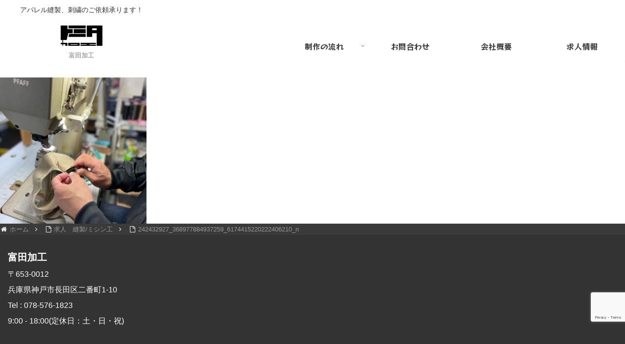

--- FILE ---
content_type: text/html; charset=utf-8
request_url: https://www.google.com/recaptcha/api2/anchor?ar=1&k=6Lcv_LIaAAAAANPDTwV7AqRV2L_rf7IUkGZFQgEG&co=aHR0cHM6Ly90b21pdGEta2Frby5jb206NDQz&hl=en&v=9TiwnJFHeuIw_s0wSd3fiKfN&size=invisible&anchor-ms=20000&execute-ms=30000&cb=2lvqn8l36jus
body_size: 48156
content:
<!DOCTYPE HTML><html dir="ltr" lang="en"><head><meta http-equiv="Content-Type" content="text/html; charset=UTF-8">
<meta http-equiv="X-UA-Compatible" content="IE=edge">
<title>reCAPTCHA</title>
<style type="text/css">
/* cyrillic-ext */
@font-face {
  font-family: 'Roboto';
  font-style: normal;
  font-weight: 400;
  font-stretch: 100%;
  src: url(//fonts.gstatic.com/s/roboto/v48/KFO7CnqEu92Fr1ME7kSn66aGLdTylUAMa3GUBHMdazTgWw.woff2) format('woff2');
  unicode-range: U+0460-052F, U+1C80-1C8A, U+20B4, U+2DE0-2DFF, U+A640-A69F, U+FE2E-FE2F;
}
/* cyrillic */
@font-face {
  font-family: 'Roboto';
  font-style: normal;
  font-weight: 400;
  font-stretch: 100%;
  src: url(//fonts.gstatic.com/s/roboto/v48/KFO7CnqEu92Fr1ME7kSn66aGLdTylUAMa3iUBHMdazTgWw.woff2) format('woff2');
  unicode-range: U+0301, U+0400-045F, U+0490-0491, U+04B0-04B1, U+2116;
}
/* greek-ext */
@font-face {
  font-family: 'Roboto';
  font-style: normal;
  font-weight: 400;
  font-stretch: 100%;
  src: url(//fonts.gstatic.com/s/roboto/v48/KFO7CnqEu92Fr1ME7kSn66aGLdTylUAMa3CUBHMdazTgWw.woff2) format('woff2');
  unicode-range: U+1F00-1FFF;
}
/* greek */
@font-face {
  font-family: 'Roboto';
  font-style: normal;
  font-weight: 400;
  font-stretch: 100%;
  src: url(//fonts.gstatic.com/s/roboto/v48/KFO7CnqEu92Fr1ME7kSn66aGLdTylUAMa3-UBHMdazTgWw.woff2) format('woff2');
  unicode-range: U+0370-0377, U+037A-037F, U+0384-038A, U+038C, U+038E-03A1, U+03A3-03FF;
}
/* math */
@font-face {
  font-family: 'Roboto';
  font-style: normal;
  font-weight: 400;
  font-stretch: 100%;
  src: url(//fonts.gstatic.com/s/roboto/v48/KFO7CnqEu92Fr1ME7kSn66aGLdTylUAMawCUBHMdazTgWw.woff2) format('woff2');
  unicode-range: U+0302-0303, U+0305, U+0307-0308, U+0310, U+0312, U+0315, U+031A, U+0326-0327, U+032C, U+032F-0330, U+0332-0333, U+0338, U+033A, U+0346, U+034D, U+0391-03A1, U+03A3-03A9, U+03B1-03C9, U+03D1, U+03D5-03D6, U+03F0-03F1, U+03F4-03F5, U+2016-2017, U+2034-2038, U+203C, U+2040, U+2043, U+2047, U+2050, U+2057, U+205F, U+2070-2071, U+2074-208E, U+2090-209C, U+20D0-20DC, U+20E1, U+20E5-20EF, U+2100-2112, U+2114-2115, U+2117-2121, U+2123-214F, U+2190, U+2192, U+2194-21AE, U+21B0-21E5, U+21F1-21F2, U+21F4-2211, U+2213-2214, U+2216-22FF, U+2308-230B, U+2310, U+2319, U+231C-2321, U+2336-237A, U+237C, U+2395, U+239B-23B7, U+23D0, U+23DC-23E1, U+2474-2475, U+25AF, U+25B3, U+25B7, U+25BD, U+25C1, U+25CA, U+25CC, U+25FB, U+266D-266F, U+27C0-27FF, U+2900-2AFF, U+2B0E-2B11, U+2B30-2B4C, U+2BFE, U+3030, U+FF5B, U+FF5D, U+1D400-1D7FF, U+1EE00-1EEFF;
}
/* symbols */
@font-face {
  font-family: 'Roboto';
  font-style: normal;
  font-weight: 400;
  font-stretch: 100%;
  src: url(//fonts.gstatic.com/s/roboto/v48/KFO7CnqEu92Fr1ME7kSn66aGLdTylUAMaxKUBHMdazTgWw.woff2) format('woff2');
  unicode-range: U+0001-000C, U+000E-001F, U+007F-009F, U+20DD-20E0, U+20E2-20E4, U+2150-218F, U+2190, U+2192, U+2194-2199, U+21AF, U+21E6-21F0, U+21F3, U+2218-2219, U+2299, U+22C4-22C6, U+2300-243F, U+2440-244A, U+2460-24FF, U+25A0-27BF, U+2800-28FF, U+2921-2922, U+2981, U+29BF, U+29EB, U+2B00-2BFF, U+4DC0-4DFF, U+FFF9-FFFB, U+10140-1018E, U+10190-1019C, U+101A0, U+101D0-101FD, U+102E0-102FB, U+10E60-10E7E, U+1D2C0-1D2D3, U+1D2E0-1D37F, U+1F000-1F0FF, U+1F100-1F1AD, U+1F1E6-1F1FF, U+1F30D-1F30F, U+1F315, U+1F31C, U+1F31E, U+1F320-1F32C, U+1F336, U+1F378, U+1F37D, U+1F382, U+1F393-1F39F, U+1F3A7-1F3A8, U+1F3AC-1F3AF, U+1F3C2, U+1F3C4-1F3C6, U+1F3CA-1F3CE, U+1F3D4-1F3E0, U+1F3ED, U+1F3F1-1F3F3, U+1F3F5-1F3F7, U+1F408, U+1F415, U+1F41F, U+1F426, U+1F43F, U+1F441-1F442, U+1F444, U+1F446-1F449, U+1F44C-1F44E, U+1F453, U+1F46A, U+1F47D, U+1F4A3, U+1F4B0, U+1F4B3, U+1F4B9, U+1F4BB, U+1F4BF, U+1F4C8-1F4CB, U+1F4D6, U+1F4DA, U+1F4DF, U+1F4E3-1F4E6, U+1F4EA-1F4ED, U+1F4F7, U+1F4F9-1F4FB, U+1F4FD-1F4FE, U+1F503, U+1F507-1F50B, U+1F50D, U+1F512-1F513, U+1F53E-1F54A, U+1F54F-1F5FA, U+1F610, U+1F650-1F67F, U+1F687, U+1F68D, U+1F691, U+1F694, U+1F698, U+1F6AD, U+1F6B2, U+1F6B9-1F6BA, U+1F6BC, U+1F6C6-1F6CF, U+1F6D3-1F6D7, U+1F6E0-1F6EA, U+1F6F0-1F6F3, U+1F6F7-1F6FC, U+1F700-1F7FF, U+1F800-1F80B, U+1F810-1F847, U+1F850-1F859, U+1F860-1F887, U+1F890-1F8AD, U+1F8B0-1F8BB, U+1F8C0-1F8C1, U+1F900-1F90B, U+1F93B, U+1F946, U+1F984, U+1F996, U+1F9E9, U+1FA00-1FA6F, U+1FA70-1FA7C, U+1FA80-1FA89, U+1FA8F-1FAC6, U+1FACE-1FADC, U+1FADF-1FAE9, U+1FAF0-1FAF8, U+1FB00-1FBFF;
}
/* vietnamese */
@font-face {
  font-family: 'Roboto';
  font-style: normal;
  font-weight: 400;
  font-stretch: 100%;
  src: url(//fonts.gstatic.com/s/roboto/v48/KFO7CnqEu92Fr1ME7kSn66aGLdTylUAMa3OUBHMdazTgWw.woff2) format('woff2');
  unicode-range: U+0102-0103, U+0110-0111, U+0128-0129, U+0168-0169, U+01A0-01A1, U+01AF-01B0, U+0300-0301, U+0303-0304, U+0308-0309, U+0323, U+0329, U+1EA0-1EF9, U+20AB;
}
/* latin-ext */
@font-face {
  font-family: 'Roboto';
  font-style: normal;
  font-weight: 400;
  font-stretch: 100%;
  src: url(//fonts.gstatic.com/s/roboto/v48/KFO7CnqEu92Fr1ME7kSn66aGLdTylUAMa3KUBHMdazTgWw.woff2) format('woff2');
  unicode-range: U+0100-02BA, U+02BD-02C5, U+02C7-02CC, U+02CE-02D7, U+02DD-02FF, U+0304, U+0308, U+0329, U+1D00-1DBF, U+1E00-1E9F, U+1EF2-1EFF, U+2020, U+20A0-20AB, U+20AD-20C0, U+2113, U+2C60-2C7F, U+A720-A7FF;
}
/* latin */
@font-face {
  font-family: 'Roboto';
  font-style: normal;
  font-weight: 400;
  font-stretch: 100%;
  src: url(//fonts.gstatic.com/s/roboto/v48/KFO7CnqEu92Fr1ME7kSn66aGLdTylUAMa3yUBHMdazQ.woff2) format('woff2');
  unicode-range: U+0000-00FF, U+0131, U+0152-0153, U+02BB-02BC, U+02C6, U+02DA, U+02DC, U+0304, U+0308, U+0329, U+2000-206F, U+20AC, U+2122, U+2191, U+2193, U+2212, U+2215, U+FEFF, U+FFFD;
}
/* cyrillic-ext */
@font-face {
  font-family: 'Roboto';
  font-style: normal;
  font-weight: 500;
  font-stretch: 100%;
  src: url(//fonts.gstatic.com/s/roboto/v48/KFO7CnqEu92Fr1ME7kSn66aGLdTylUAMa3GUBHMdazTgWw.woff2) format('woff2');
  unicode-range: U+0460-052F, U+1C80-1C8A, U+20B4, U+2DE0-2DFF, U+A640-A69F, U+FE2E-FE2F;
}
/* cyrillic */
@font-face {
  font-family: 'Roboto';
  font-style: normal;
  font-weight: 500;
  font-stretch: 100%;
  src: url(//fonts.gstatic.com/s/roboto/v48/KFO7CnqEu92Fr1ME7kSn66aGLdTylUAMa3iUBHMdazTgWw.woff2) format('woff2');
  unicode-range: U+0301, U+0400-045F, U+0490-0491, U+04B0-04B1, U+2116;
}
/* greek-ext */
@font-face {
  font-family: 'Roboto';
  font-style: normal;
  font-weight: 500;
  font-stretch: 100%;
  src: url(//fonts.gstatic.com/s/roboto/v48/KFO7CnqEu92Fr1ME7kSn66aGLdTylUAMa3CUBHMdazTgWw.woff2) format('woff2');
  unicode-range: U+1F00-1FFF;
}
/* greek */
@font-face {
  font-family: 'Roboto';
  font-style: normal;
  font-weight: 500;
  font-stretch: 100%;
  src: url(//fonts.gstatic.com/s/roboto/v48/KFO7CnqEu92Fr1ME7kSn66aGLdTylUAMa3-UBHMdazTgWw.woff2) format('woff2');
  unicode-range: U+0370-0377, U+037A-037F, U+0384-038A, U+038C, U+038E-03A1, U+03A3-03FF;
}
/* math */
@font-face {
  font-family: 'Roboto';
  font-style: normal;
  font-weight: 500;
  font-stretch: 100%;
  src: url(//fonts.gstatic.com/s/roboto/v48/KFO7CnqEu92Fr1ME7kSn66aGLdTylUAMawCUBHMdazTgWw.woff2) format('woff2');
  unicode-range: U+0302-0303, U+0305, U+0307-0308, U+0310, U+0312, U+0315, U+031A, U+0326-0327, U+032C, U+032F-0330, U+0332-0333, U+0338, U+033A, U+0346, U+034D, U+0391-03A1, U+03A3-03A9, U+03B1-03C9, U+03D1, U+03D5-03D6, U+03F0-03F1, U+03F4-03F5, U+2016-2017, U+2034-2038, U+203C, U+2040, U+2043, U+2047, U+2050, U+2057, U+205F, U+2070-2071, U+2074-208E, U+2090-209C, U+20D0-20DC, U+20E1, U+20E5-20EF, U+2100-2112, U+2114-2115, U+2117-2121, U+2123-214F, U+2190, U+2192, U+2194-21AE, U+21B0-21E5, U+21F1-21F2, U+21F4-2211, U+2213-2214, U+2216-22FF, U+2308-230B, U+2310, U+2319, U+231C-2321, U+2336-237A, U+237C, U+2395, U+239B-23B7, U+23D0, U+23DC-23E1, U+2474-2475, U+25AF, U+25B3, U+25B7, U+25BD, U+25C1, U+25CA, U+25CC, U+25FB, U+266D-266F, U+27C0-27FF, U+2900-2AFF, U+2B0E-2B11, U+2B30-2B4C, U+2BFE, U+3030, U+FF5B, U+FF5D, U+1D400-1D7FF, U+1EE00-1EEFF;
}
/* symbols */
@font-face {
  font-family: 'Roboto';
  font-style: normal;
  font-weight: 500;
  font-stretch: 100%;
  src: url(//fonts.gstatic.com/s/roboto/v48/KFO7CnqEu92Fr1ME7kSn66aGLdTylUAMaxKUBHMdazTgWw.woff2) format('woff2');
  unicode-range: U+0001-000C, U+000E-001F, U+007F-009F, U+20DD-20E0, U+20E2-20E4, U+2150-218F, U+2190, U+2192, U+2194-2199, U+21AF, U+21E6-21F0, U+21F3, U+2218-2219, U+2299, U+22C4-22C6, U+2300-243F, U+2440-244A, U+2460-24FF, U+25A0-27BF, U+2800-28FF, U+2921-2922, U+2981, U+29BF, U+29EB, U+2B00-2BFF, U+4DC0-4DFF, U+FFF9-FFFB, U+10140-1018E, U+10190-1019C, U+101A0, U+101D0-101FD, U+102E0-102FB, U+10E60-10E7E, U+1D2C0-1D2D3, U+1D2E0-1D37F, U+1F000-1F0FF, U+1F100-1F1AD, U+1F1E6-1F1FF, U+1F30D-1F30F, U+1F315, U+1F31C, U+1F31E, U+1F320-1F32C, U+1F336, U+1F378, U+1F37D, U+1F382, U+1F393-1F39F, U+1F3A7-1F3A8, U+1F3AC-1F3AF, U+1F3C2, U+1F3C4-1F3C6, U+1F3CA-1F3CE, U+1F3D4-1F3E0, U+1F3ED, U+1F3F1-1F3F3, U+1F3F5-1F3F7, U+1F408, U+1F415, U+1F41F, U+1F426, U+1F43F, U+1F441-1F442, U+1F444, U+1F446-1F449, U+1F44C-1F44E, U+1F453, U+1F46A, U+1F47D, U+1F4A3, U+1F4B0, U+1F4B3, U+1F4B9, U+1F4BB, U+1F4BF, U+1F4C8-1F4CB, U+1F4D6, U+1F4DA, U+1F4DF, U+1F4E3-1F4E6, U+1F4EA-1F4ED, U+1F4F7, U+1F4F9-1F4FB, U+1F4FD-1F4FE, U+1F503, U+1F507-1F50B, U+1F50D, U+1F512-1F513, U+1F53E-1F54A, U+1F54F-1F5FA, U+1F610, U+1F650-1F67F, U+1F687, U+1F68D, U+1F691, U+1F694, U+1F698, U+1F6AD, U+1F6B2, U+1F6B9-1F6BA, U+1F6BC, U+1F6C6-1F6CF, U+1F6D3-1F6D7, U+1F6E0-1F6EA, U+1F6F0-1F6F3, U+1F6F7-1F6FC, U+1F700-1F7FF, U+1F800-1F80B, U+1F810-1F847, U+1F850-1F859, U+1F860-1F887, U+1F890-1F8AD, U+1F8B0-1F8BB, U+1F8C0-1F8C1, U+1F900-1F90B, U+1F93B, U+1F946, U+1F984, U+1F996, U+1F9E9, U+1FA00-1FA6F, U+1FA70-1FA7C, U+1FA80-1FA89, U+1FA8F-1FAC6, U+1FACE-1FADC, U+1FADF-1FAE9, U+1FAF0-1FAF8, U+1FB00-1FBFF;
}
/* vietnamese */
@font-face {
  font-family: 'Roboto';
  font-style: normal;
  font-weight: 500;
  font-stretch: 100%;
  src: url(//fonts.gstatic.com/s/roboto/v48/KFO7CnqEu92Fr1ME7kSn66aGLdTylUAMa3OUBHMdazTgWw.woff2) format('woff2');
  unicode-range: U+0102-0103, U+0110-0111, U+0128-0129, U+0168-0169, U+01A0-01A1, U+01AF-01B0, U+0300-0301, U+0303-0304, U+0308-0309, U+0323, U+0329, U+1EA0-1EF9, U+20AB;
}
/* latin-ext */
@font-face {
  font-family: 'Roboto';
  font-style: normal;
  font-weight: 500;
  font-stretch: 100%;
  src: url(//fonts.gstatic.com/s/roboto/v48/KFO7CnqEu92Fr1ME7kSn66aGLdTylUAMa3KUBHMdazTgWw.woff2) format('woff2');
  unicode-range: U+0100-02BA, U+02BD-02C5, U+02C7-02CC, U+02CE-02D7, U+02DD-02FF, U+0304, U+0308, U+0329, U+1D00-1DBF, U+1E00-1E9F, U+1EF2-1EFF, U+2020, U+20A0-20AB, U+20AD-20C0, U+2113, U+2C60-2C7F, U+A720-A7FF;
}
/* latin */
@font-face {
  font-family: 'Roboto';
  font-style: normal;
  font-weight: 500;
  font-stretch: 100%;
  src: url(//fonts.gstatic.com/s/roboto/v48/KFO7CnqEu92Fr1ME7kSn66aGLdTylUAMa3yUBHMdazQ.woff2) format('woff2');
  unicode-range: U+0000-00FF, U+0131, U+0152-0153, U+02BB-02BC, U+02C6, U+02DA, U+02DC, U+0304, U+0308, U+0329, U+2000-206F, U+20AC, U+2122, U+2191, U+2193, U+2212, U+2215, U+FEFF, U+FFFD;
}
/* cyrillic-ext */
@font-face {
  font-family: 'Roboto';
  font-style: normal;
  font-weight: 900;
  font-stretch: 100%;
  src: url(//fonts.gstatic.com/s/roboto/v48/KFO7CnqEu92Fr1ME7kSn66aGLdTylUAMa3GUBHMdazTgWw.woff2) format('woff2');
  unicode-range: U+0460-052F, U+1C80-1C8A, U+20B4, U+2DE0-2DFF, U+A640-A69F, U+FE2E-FE2F;
}
/* cyrillic */
@font-face {
  font-family: 'Roboto';
  font-style: normal;
  font-weight: 900;
  font-stretch: 100%;
  src: url(//fonts.gstatic.com/s/roboto/v48/KFO7CnqEu92Fr1ME7kSn66aGLdTylUAMa3iUBHMdazTgWw.woff2) format('woff2');
  unicode-range: U+0301, U+0400-045F, U+0490-0491, U+04B0-04B1, U+2116;
}
/* greek-ext */
@font-face {
  font-family: 'Roboto';
  font-style: normal;
  font-weight: 900;
  font-stretch: 100%;
  src: url(//fonts.gstatic.com/s/roboto/v48/KFO7CnqEu92Fr1ME7kSn66aGLdTylUAMa3CUBHMdazTgWw.woff2) format('woff2');
  unicode-range: U+1F00-1FFF;
}
/* greek */
@font-face {
  font-family: 'Roboto';
  font-style: normal;
  font-weight: 900;
  font-stretch: 100%;
  src: url(//fonts.gstatic.com/s/roboto/v48/KFO7CnqEu92Fr1ME7kSn66aGLdTylUAMa3-UBHMdazTgWw.woff2) format('woff2');
  unicode-range: U+0370-0377, U+037A-037F, U+0384-038A, U+038C, U+038E-03A1, U+03A3-03FF;
}
/* math */
@font-face {
  font-family: 'Roboto';
  font-style: normal;
  font-weight: 900;
  font-stretch: 100%;
  src: url(//fonts.gstatic.com/s/roboto/v48/KFO7CnqEu92Fr1ME7kSn66aGLdTylUAMawCUBHMdazTgWw.woff2) format('woff2');
  unicode-range: U+0302-0303, U+0305, U+0307-0308, U+0310, U+0312, U+0315, U+031A, U+0326-0327, U+032C, U+032F-0330, U+0332-0333, U+0338, U+033A, U+0346, U+034D, U+0391-03A1, U+03A3-03A9, U+03B1-03C9, U+03D1, U+03D5-03D6, U+03F0-03F1, U+03F4-03F5, U+2016-2017, U+2034-2038, U+203C, U+2040, U+2043, U+2047, U+2050, U+2057, U+205F, U+2070-2071, U+2074-208E, U+2090-209C, U+20D0-20DC, U+20E1, U+20E5-20EF, U+2100-2112, U+2114-2115, U+2117-2121, U+2123-214F, U+2190, U+2192, U+2194-21AE, U+21B0-21E5, U+21F1-21F2, U+21F4-2211, U+2213-2214, U+2216-22FF, U+2308-230B, U+2310, U+2319, U+231C-2321, U+2336-237A, U+237C, U+2395, U+239B-23B7, U+23D0, U+23DC-23E1, U+2474-2475, U+25AF, U+25B3, U+25B7, U+25BD, U+25C1, U+25CA, U+25CC, U+25FB, U+266D-266F, U+27C0-27FF, U+2900-2AFF, U+2B0E-2B11, U+2B30-2B4C, U+2BFE, U+3030, U+FF5B, U+FF5D, U+1D400-1D7FF, U+1EE00-1EEFF;
}
/* symbols */
@font-face {
  font-family: 'Roboto';
  font-style: normal;
  font-weight: 900;
  font-stretch: 100%;
  src: url(//fonts.gstatic.com/s/roboto/v48/KFO7CnqEu92Fr1ME7kSn66aGLdTylUAMaxKUBHMdazTgWw.woff2) format('woff2');
  unicode-range: U+0001-000C, U+000E-001F, U+007F-009F, U+20DD-20E0, U+20E2-20E4, U+2150-218F, U+2190, U+2192, U+2194-2199, U+21AF, U+21E6-21F0, U+21F3, U+2218-2219, U+2299, U+22C4-22C6, U+2300-243F, U+2440-244A, U+2460-24FF, U+25A0-27BF, U+2800-28FF, U+2921-2922, U+2981, U+29BF, U+29EB, U+2B00-2BFF, U+4DC0-4DFF, U+FFF9-FFFB, U+10140-1018E, U+10190-1019C, U+101A0, U+101D0-101FD, U+102E0-102FB, U+10E60-10E7E, U+1D2C0-1D2D3, U+1D2E0-1D37F, U+1F000-1F0FF, U+1F100-1F1AD, U+1F1E6-1F1FF, U+1F30D-1F30F, U+1F315, U+1F31C, U+1F31E, U+1F320-1F32C, U+1F336, U+1F378, U+1F37D, U+1F382, U+1F393-1F39F, U+1F3A7-1F3A8, U+1F3AC-1F3AF, U+1F3C2, U+1F3C4-1F3C6, U+1F3CA-1F3CE, U+1F3D4-1F3E0, U+1F3ED, U+1F3F1-1F3F3, U+1F3F5-1F3F7, U+1F408, U+1F415, U+1F41F, U+1F426, U+1F43F, U+1F441-1F442, U+1F444, U+1F446-1F449, U+1F44C-1F44E, U+1F453, U+1F46A, U+1F47D, U+1F4A3, U+1F4B0, U+1F4B3, U+1F4B9, U+1F4BB, U+1F4BF, U+1F4C8-1F4CB, U+1F4D6, U+1F4DA, U+1F4DF, U+1F4E3-1F4E6, U+1F4EA-1F4ED, U+1F4F7, U+1F4F9-1F4FB, U+1F4FD-1F4FE, U+1F503, U+1F507-1F50B, U+1F50D, U+1F512-1F513, U+1F53E-1F54A, U+1F54F-1F5FA, U+1F610, U+1F650-1F67F, U+1F687, U+1F68D, U+1F691, U+1F694, U+1F698, U+1F6AD, U+1F6B2, U+1F6B9-1F6BA, U+1F6BC, U+1F6C6-1F6CF, U+1F6D3-1F6D7, U+1F6E0-1F6EA, U+1F6F0-1F6F3, U+1F6F7-1F6FC, U+1F700-1F7FF, U+1F800-1F80B, U+1F810-1F847, U+1F850-1F859, U+1F860-1F887, U+1F890-1F8AD, U+1F8B0-1F8BB, U+1F8C0-1F8C1, U+1F900-1F90B, U+1F93B, U+1F946, U+1F984, U+1F996, U+1F9E9, U+1FA00-1FA6F, U+1FA70-1FA7C, U+1FA80-1FA89, U+1FA8F-1FAC6, U+1FACE-1FADC, U+1FADF-1FAE9, U+1FAF0-1FAF8, U+1FB00-1FBFF;
}
/* vietnamese */
@font-face {
  font-family: 'Roboto';
  font-style: normal;
  font-weight: 900;
  font-stretch: 100%;
  src: url(//fonts.gstatic.com/s/roboto/v48/KFO7CnqEu92Fr1ME7kSn66aGLdTylUAMa3OUBHMdazTgWw.woff2) format('woff2');
  unicode-range: U+0102-0103, U+0110-0111, U+0128-0129, U+0168-0169, U+01A0-01A1, U+01AF-01B0, U+0300-0301, U+0303-0304, U+0308-0309, U+0323, U+0329, U+1EA0-1EF9, U+20AB;
}
/* latin-ext */
@font-face {
  font-family: 'Roboto';
  font-style: normal;
  font-weight: 900;
  font-stretch: 100%;
  src: url(//fonts.gstatic.com/s/roboto/v48/KFO7CnqEu92Fr1ME7kSn66aGLdTylUAMa3KUBHMdazTgWw.woff2) format('woff2');
  unicode-range: U+0100-02BA, U+02BD-02C5, U+02C7-02CC, U+02CE-02D7, U+02DD-02FF, U+0304, U+0308, U+0329, U+1D00-1DBF, U+1E00-1E9F, U+1EF2-1EFF, U+2020, U+20A0-20AB, U+20AD-20C0, U+2113, U+2C60-2C7F, U+A720-A7FF;
}
/* latin */
@font-face {
  font-family: 'Roboto';
  font-style: normal;
  font-weight: 900;
  font-stretch: 100%;
  src: url(//fonts.gstatic.com/s/roboto/v48/KFO7CnqEu92Fr1ME7kSn66aGLdTylUAMa3yUBHMdazQ.woff2) format('woff2');
  unicode-range: U+0000-00FF, U+0131, U+0152-0153, U+02BB-02BC, U+02C6, U+02DA, U+02DC, U+0304, U+0308, U+0329, U+2000-206F, U+20AC, U+2122, U+2191, U+2193, U+2212, U+2215, U+FEFF, U+FFFD;
}

</style>
<link rel="stylesheet" type="text/css" href="https://www.gstatic.com/recaptcha/releases/9TiwnJFHeuIw_s0wSd3fiKfN/styles__ltr.css">
<script nonce="FaN-nqqZgLsjNx7jfhQh-w" type="text/javascript">window['__recaptcha_api'] = 'https://www.google.com/recaptcha/api2/';</script>
<script type="text/javascript" src="https://www.gstatic.com/recaptcha/releases/9TiwnJFHeuIw_s0wSd3fiKfN/recaptcha__en.js" nonce="FaN-nqqZgLsjNx7jfhQh-w">
      
    </script></head>
<body><div id="rc-anchor-alert" class="rc-anchor-alert"></div>
<input type="hidden" id="recaptcha-token" value="[base64]">
<script type="text/javascript" nonce="FaN-nqqZgLsjNx7jfhQh-w">
      recaptcha.anchor.Main.init("[\x22ainput\x22,[\x22bgdata\x22,\x22\x22,\[base64]/[base64]/[base64]/[base64]/cjw8ejpyPj4+eil9Y2F0Y2gobCl7dGhyb3cgbDt9fSxIPWZ1bmN0aW9uKHcsdCx6KXtpZih3PT0xOTR8fHc9PTIwOCl0LnZbd10/dC52W3ddLmNvbmNhdCh6KTp0LnZbd109b2Yoeix0KTtlbHNle2lmKHQuYkImJnchPTMxNylyZXR1cm47dz09NjZ8fHc9PTEyMnx8dz09NDcwfHx3PT00NHx8dz09NDE2fHx3PT0zOTd8fHc9PTQyMXx8dz09Njh8fHc9PTcwfHx3PT0xODQ/[base64]/[base64]/[base64]/bmV3IGRbVl0oSlswXSk6cD09Mj9uZXcgZFtWXShKWzBdLEpbMV0pOnA9PTM/bmV3IGRbVl0oSlswXSxKWzFdLEpbMl0pOnA9PTQ/[base64]/[base64]/[base64]/[base64]\x22,\[base64]\\u003d\\u003d\x22,\x22QcORL8OCLcKvDyLDqcOdXFtpJyBDwoJYBBF/HMKOwoJiUhZOw6QWw7vCqwjDuFFYwqVObzrCj8KjwrE/I8O1woohwpbDhk3Csw1UPVfCgMKkC8OyK1DDqFPDoy02w7/CpEp2J8K7wrN8XBbDmMOowovDtMOkw7DCpMORRcOAHMK0a8O5ZMODwrREYMKhZSwIwpPDnmrDuMKkRcOLw7gaUsOlT8Osw6JEw702wr/CncKbaiDDuzbCqQ4WwqTCm2/CrsOxYMO8wqsfS8KmGSZXw4AMdMOhCiAWeUdbwr3Ci8Kaw7nDk0YGR8KSwotNIUTDjiQNVMO/SsKVwp95wpFcw6FywrzDqcKbAcOdT8Kxwq3DpVnDmEIqwqPCqMKXEcOcRsO1RcO7QcO2AMKASsOVCTFSVMONOAtnPkM/[base64]/DlMKbw4zCq8KXaQszw5tMw4tHdlkxw7PDjhXClsK3PF/Cii3Cg2XCosKDE28NC3gjwo3CgcO7DcKBwoHCnsK7FcK1c8OnbwLCv8O8BEXCs8OpOxlhw5YJUCA6wrVFwoAkGMOvwpk0w6LCisOawroRDkPCoGxzGU/DgkXDqsK3w6bDg8OCH8OawqrDpW9Nw4JDTcKow5d+Qm/[base64]/bMK1IkbCgArDsEolesKfTXHCmxJkPsKNOsKNw4vCgQTDqEUtwqEEwqhRw7Nkw5DDpsO1w6/DoMK/fBfDoCA2U1xRFxIhwpBfwokVwodGw5tCLh7CtiXCtcK0wossw4liw4fCrG4Aw4bClzPDm8Kaw7/ClErDqTTCgsOdFQBtM8OHw7dTwqjCtcOzwqstwrZaw5sxSMOPwp/Dq8KANEDCkMOnwpEPw5rDmQEWw6rDn8KCIkQzZgPCsDNHYMOFW23DlsKQwqzCuD/Cm8OYw7XCvcKowpI2bsKUZ8KiAcOZwqrDgUJ2wpR+wo/Ct2kHOMKaZ8K3RijCsGUJJsKVwqzDvMOrHhw8PU3ClEXCvnbCuk4kO8OBVsOlV1fCqGTDqQTDiCbDvcOCTsOxwpPClcO8wq1bEBnDk8O3JsONwqPChcKsNsKFQwBGZkHDmsObPcO3KHIqw55Tw7/DlwQyw7vCksKawr8ww6gFeFxqJSxEwrhfwqHCtSQ7ZsKLw5jCiAAsEiLDriJtPsKMPMO1LxDDhcO0wrU+DsOSAwFTw4sNwo/Do8OoIBHDumPDv8KgIGArw5DCqMKCw67CksK/wrTCh0kKwofCsy3CtcOlMVBiaTkhwp3CkcOPw6bCocOYw64zQVogYXM+wqvCo1XDhH/CjsOFw7jDm8KGZHDDskXCvMONw57Di8K4wq8KOwfCpCxEBDTCucOeGWbChEnCncO6wpTClUcRXBpNw6bDiVXClgx5alhdw7vDswg7YQhTIMK1RMO1Ki7DvMKqH8Otw4U2ZkRnwrvCocKfZcKCMhI/LMKew4fCuy7CkWwlwqbDmcOewq3CvcOmw5vCrcK7woEkw6nCo8KtFcKUwr/DrCJWwpAJa2zCrMK4w7vDvsKFAsOsVXXDisOkeiPDlG/DiMK6w6IVIcKQw5/DrEvCkcKOThhSC8KiW8OBwpvDg8KNwoM6wp/[base64]/[base64]/w4nCp8KodWPDl8KiWMKdwqxbwp8hw6fCkTM1wpIvwqLDiARJw4XDlcOxwollSgzDp1Y3w6TCtBvDnULCusO5DsK/W8KDwqnCk8KvwqXCvsKGKsK8wofDl8Kaw41Rw5ZyRCYidUc6fMOKchrDicKKVMKdw6NfJAxwwqBwBMOXCMK/X8OGw6MUwpZ3NcOMwr9JLcKow6UIw6k6f8O4UMOMEsOOOEJKwpXCgFbDhcK8wpjDq8KMccKrZFU+KXsNQ2t6wpYZM1/DgcOawoQlGTc8wrIyKk7Cg8O8w6LCkE/DssOMV8OaB8OKwqgybcOuVA8vRHgPbRzDqSHDk8KoUcKHw6XCncK3eTfCjMKYTzHDiMKaBTEAMcOsU8OCwqLDoHPDj8Kzw6XDscO/wpTDrGF8Dw4swqFrZXbDvcK4w41xw6M8w48GwpvDrcKnJA0Iw4xTw4rCh0jDhMOtMMOKKsOUwpHDg8KIS3A8wpEzSnI/IMKpw4TCpSbDmsKMwosOaMK2LzMSw4rDpHTCuD/[base64]/C8KPwpxrwr4Ew5/[base64]/[base64]/DtcO6wrVqw5hVWMOmS8KTw7zDu8KqfQPCjMOQw5bCpMONMwXCnVTDpQlUwr88wqXCq8O9aGnDjxPCtMKvCyXCgcO1wqhFMsO9w7gZw4UiEAkJbcK8E2PCssOxw6pvw63ChcKlwo9UIDrCgFjClzUtw55mwo5DFip/woJIUy/CghQcw4/Cn8KYdCgLw5Mgw6d1wqrDlBbDmyPCh8OKwqjCh8K5Kg4aaMKywrnDtg3DmjE+BcOhAsOJw7EoHcOpwrfCgsK/wp/DjsOySz0Eah3ClELCvMOPw7zCqggVw6XCkcOBDynCm8KfWcOOF8O4wonDtH7CmglgcHbCjmU0wq/CnzBPV8KzC8KEdWLDghrChDgMSsO/Q8OHwpPDhnUOw7fCssK4w6FqJx7DpW9KHxrDvEg8w4jDkCbCgyDCnAZIw5cywr7Do0NYJhQBKMKDYXZpeMKrwrsdwopmw4EawqQcYjrDpR14CcOpXsKtw4PCnMOmw4PCr0kSScOew5gvWsO7TEUndkkhw4MwwpZ/wpfDtsKrI8OEw7fCgsO5BDdNPHPCvcO9w48uw79jwpXDohXCvsKWwqNCwrPCnjfCqcOPST4QGSTDpcOSUi1Nw7zDhw3CucOsw6Q3A3oEw7M/M8K4GcO0w4tRw58fNMKpw4rCuMOXGMKtw6JQMgzDjl1GN8KbZx/CmmIHwrHCiEQnw7ZYBcKUZEbCgh3DqcOFPXDChg0+w6VVCsKaM8KSLVImCA/[base64]/wr1JP1F7cm/DtVnCpcKHWwDDlMKxw4IrPsONwrHDvsOHw53CnMOhwp3CoETConXDqMOLWVnCjsOlXBrDkcOQwqzCiEfDh8KSPBrCp8K3b8KxwqLCtSPDmyhZw40DDXrCvsOOTsO9dcOxAsO3TMK8w5w3RUDCt1vDjMKGAMK0w5fDlQ7DjjUgw6PCo8OvwpbCsMO/CivCgMOhw54SG0XCnMKwPUlsYVnDo8K5FjsRcsKXCMKQQ8OTw7vDssO9aMOqIsOxwpsjTlfCusO6wprChMOSw40Sw4XCrihSKMOXIizCmcOvUw0EwrplwoB8WcKQw5Qgw4NywozCvUzDjsKcfsKswpROwpNOw7/ChAIVw77Cqn/CosOBw6JdYj01worDk3tQwo9dTsOKw7/Cvnxjw7nDu8OfFsKwF2HCsy7CiCB+wo1xwoobEMOaUDxkwqHClMKMwpTDrcO8wpzDpcOqA8KXTsK2wpbCtcKjwoHDkcObCsOxwp4Jwq9VZcOLw5rCg8O0woPDn8KNw5zCvyNuwpPCkCJTVS7DrgLDvxghw7zDlsOsa8Odw6bDg8K/w7pKfWbCkEDCpsK2w7zCiws7woYDUMOXw7HCkcKAw6HCrsOUOsONLMOgw7zDh8OGw5XDgS7CtkQGw73CsiPCqFhpw7fCsApewr7DiWFOwp7Dr07Dh3bDqcK0L8OuCsKRQMKbw401wpLDqGzCksOwwqNXw6cHMFc9wrZETXx9w71kwqlJw6lvw5/CnMOnd8OXwonDgsKdCcOnIUdzPsKKdE7Dt2nDjQ/Cg8KJMcKxEsOlw4gbw4HCgnXCi8OSwpXDnMOBZGhIwpMnwrnDvMKawq8pA0Y0QcKSYD/Cg8OJfFzDosKCG8KVf2rDsBYmacKTw5HCuiDDusOtR1Q5woUfwpAFwrZ3JnM6woNLw6/DrEFZLsOPS8KJwqd5alsfIUjCnD8nwpjDtEnDkcKWY2HCtMO8FcOOw6rDmMOvO8OaT8OlNX/Dh8OVEyxfw6Q4XcKQN8OQwoXDmjMoDVLDrTN8w45vwpdXOTs9KsODf8K+wpVbw4A+w7kHLsKrw6ZywoNaQ8KXAMKswpo2w6LCh8OSPwB2Q2zCmsOvwp/ClcONw6bDk8OCwr55ISnDl8OKfcKQw7TDsH8WIcKzw7oTAW3CqcKhwrLDnnTCosK1GSfCji7Ch200VcOOXF/Dq8Kew59UwpTDkntnUUQbRsO3wpEgCsK3w70FC3/[base64]/CpUA0wqs+wpM7wpXDnMO1wr0Pw5fCg8K5w6rDgj7DjWzCtTASwrJ8OzTCm8Odw4nCosOCw6PChMO5a8KecMODwpTCiUfCjsKJwpJNwqTDmVRTw5zCpMKnHSELwo/CpDPCqR7Cl8OnwrjChGAJw71bwrbCncOMAMKab8KIdFVtHg8nWMKxwpQ8w5QLZ2MyQsOoCnESASPDpRFRfMOEDRoAKMKpF3XCs23Com5mwpVpw5jDlMO4w5pHwqfDjS4UJj9CwrzCuMO8w47Cp1/DsQ3DucOCwoZDw6zDhDpnwqbDvQ/DksKbw5LDj2Qswpwnw595w6DDpgHDt2vCj1zDqsKPdgrDp8K9w5zDtlgow44pIMKrwpoLIcKKeMOiw6PCgsOqLC/DrcKUw5BPw7A/[base64]/CoXg6woFCwozDi1LDhMKVwq5nGcKVw5/[base64]/Cpg/DsMOKwrHCu8KfIcK8EgQXw57Cvj98wp8Vw6tqJm9aUDnDicKvwoQQTHJzw4PCpSnDth/DiQoSLkVZKzRVw5BPw4jCq8OiwpjCkMK2OcOgw5gcwr4awr4awo/ClsOGwpLDj8KgM8KUfS47Sk5XX8OGw4xSw4YxwoMIwpXCoRoYQnJVMMKFL8OvflXCgMKJXGsnwr/[base64]/dSLDtBLDh0V7HGRPQcO5bMOgw6x4PmXCvyVnCMKmaQFUwr5Ew6bDn8KOF8KTwqvCh8Kqw7ttw4ZEDcKcLz3DuMODU8OJwoTDgRTCjcOewr05WMO2FTbCr8OSIWN1LsOtw6bCpAHDgMOZOk8jwoHDvVnCtsOYwoLDtsOfYi7Dq8KFwrnCvl/CvkQew47DqcK2w6AWw5cMwq7CjsK8wqHDrXXDscK/wqHDi1JVwrg6w78Gw6HDlsKAWsK5w7suOsOOc8KlT1XCrMKKwrUlw5XCoBHCpxw0dgLCsChWwpfDijQoSgTCkTbCosO7R8KJwooxWAbDv8KPGWtjw4DCrMOxw5bCkMOgY8KqwrFmNH3Cm8O4QlwMw7zComrCq8Omwq/DuEDDtzLCuMKVcRBOasKywrEwGHvCvsKXwqADR1vCksKUNcK+ACprNcKIcz4aF8KvZcKgF14DS8Kyw77DrsKDPsO6bEorw4jDmX4lworCkDLDgsKfw5o9Pl3CpsKeG8KPCMKUMsKULRJjw6s6w7DCs37DpsOBIXjCscK3wr/DlsK2CMKjDEklTsKYw7jDoBkdRVIvwqrDpcOoEcOZNFdVNMO8wqDDtsKSw59kw7DDqsKXbQPCgl90X3Y7ZsOgw49zwo7Dgn/DtsKEK8OscMO1ZFpgwpptKCMseF9VwqUHw5fDvMKZJ8KowqbDjU/CiMO7NsOyw51cw5Mhw703VUZBOw3DricxXsKuwrAPYDbDq8KwXkkCwq5kacOXDMOzeiw4w444IsOFw5DCg8KdcAjCisOPFywYw44veDxQRcKTwqPCtkxfPcOSw7DCkcKIwoXDu0/CqcOKw57DosO/VsOAwrrDtsOPGsKAwpXDn8Knw61CRsOuwqouw4TCj24YwrEFwpsRwoAjTjLCliFzw58LdsOLSsOLIMKQw457O8K6csKTw7LCk8O/TcK9w5HClCFqQyPCgCrDjhDCsMOGwpREwpV1wod6PcKnwoxLw5BPD2LCl8OhwrDCocOuw4TDpcO7w7HCmmzCncKKwpZLw6gRwq3DjWLCsCTCrQsOacOLw5lpw7bDkkjDrXPChiIIKWTDsh/Dq1wrw6IbfW7Cu8Oww73DkMOPwrpxIMOrM8OnD8KFAMKNwps2woMRD8O5wpkcw57DtSE3DsKHAcO/AcKjUQbCgMKvagbCtcOxw53CtB7Cn1sWccOWwprCow4UXwJRwoLDqMKPw59iwpYFwrfDj2Muw7vDg8KrwrEuH1/DsMKCG0N9P3bDhsKlw6sRwrBvB8KxCFXDmXNlVMKDw7zCjFBBOx4Rw6zCtk5Iw5QEw5vCh3DDvANAFMKBUWvCo8KrwrA6OgHDu33CiRVSwrvCrMK/[base64]/Do8Olw6/DmyLDiwkBUkTDiwknHHvCoMKjw7E+w4/CiMK3wojCn1Uxw7I1a0bDpTt+wqrCoQTClll5w6vCtUPDtgrCl8K1w5MFAcKDOsKVw47CpsKVc34fw6XDscOwDTQYbsO6ShDDrCQrw5PDvVB+ZcONwrxwDTLCh1Rmw4/DsMOpwqsHwpZkwrTDpsOywo55Cg/ClA1mw4BEwobDt8OdfsKswrvDgcKcGE9qwpkCR8KCCAzCoHF/NQvClsKcVEDDlMKJw73Dlip7wr3CvsOjwokWw43CkcO2w5jCtsKjJ8KYYWJqYcOAwocJblzCsMOtwpfCmlvDiMOsw5LCtsKjTVJ6STvCiRnCnsKsMybDkj7DqwTDmMOvw6kYwqgrw77DlsKawrbCn8KFXlPDrsKpw61JX14Vwrh7I8O/HMKaeMKbwokNwqrDncO6wqFYEcKAw7rDsQkdw4jDvsOeW8OpwqEpKcKITMOWIsOcV8O9w7jDsl7DhMKqGcKZeT/DqQnDnFR2wpx8wpvCrWnCmFbDrMKJCMOKRy3DicOBI8KKfsOaGyjCvsOPw6XCoR17WMKjKcKjw4bDmD7DlcO7wovCt8KYQcKCw7fCucO1w43DhBYIFcKdQsOlOCo7bsOBGw/DvTLDhcKEV8KLbsKxwq/[base64]/Tx3CpsOhwqwqMHfDqFvDgHPCvsOYYsOBw7oZXMO8w6nDpE/CjQPDvwnDr8KUEGc1wpxDwqLCswfCiDcHwoZqOgJ+SMOPEcO6wovDp8OkfEPDqcK3esKDwpkJUcKSw7Eqw7/[base64]/[base64]/Dj1JlJcObw6TDu8OfwqRVw6PCnXdyGsKgUcK9wp4Xw7rDrMOuw73CpMK4wrjDqMK6fG7DjScmYMKYRgp7a8OLPcKxwr7DtMO3RiHCjVrDjCnCoxVIwqtIw6cTOcOAwofDo3osLVZ9w58KODwFwrLCrE9lw5I6w5gzwpZHHsOMQnE0wo/DqUfDnsOkwqjCpsKGwpYUBQLCkGsHw7XCtcOJwpkDwq4gwq7CoX7DgxfDnsOJAMKnw6sLYDxmJcOGZMKVdyJCVkZyIcOkL8OndcOzw5VHBhh2wpzCp8O5YcOZFcOmw5TCksKXw53CumXDulokfsOdcMKgNMO/J8OVKcK1w4MewpITwozCmMOIZDAIVMK9w47CmFLDoUBjG8KyGSMhIlTDqU0yMWDDmg/DjMOOw6/[base64]/CsiB2dRhVfMKwB8OhRcOOesOVw7Imw5N/w4AkS8Ofw5N9LsOoZk1pAMO3woQDwqvCqC9hCCllw45jwoTDsDpSwpfDhsOaTCYCKsKaJHjCizrClMKLcsOII1HDiWHCnsKtW8OuwoNBwpzDvcK4DEbCmcOIfFh/[base64]/Dg8Kew6LCiHHDmsK+A0XCh8O/[base64]/[base64]/[base64]/CtGYaw6/DscK9w4jCk8OCDk8II8KxAFPDkmzDnQtiw6bCvsK3woTDjxLDs8KhAC3DisOSwqXCmcO4QAPCjVPCuw8GwqnDp8KlO8KEc8Kfwpl/[base64]/DisO0VkZqwoXDthA+MsOmfsOuwqXCqsOGw53DpjTCtMKHDj00w5zDrgrCgXvCpV7DjcKNwqEdwoTDgsOhwox9RAwQN8OxFhQrwozDr1JSLwEiTsOyCMKtwonCo3Nuwr3DklZMw5zDtMO1wrNFwobCvkrCv1DCucO0asKOAcKMw681wr1Kw6/CrsOYYVJNaj7Dj8Ksw49FwpfChlMqw5lRMsKdwrLDqcK2GsO/woLDkcK6w5Eww5RsJH1KwqMiciDCp1DDucO9Ll7CrGbCsEBMFsKuwozDsntMwr/CuMK7fHRXw4XCs8OLecK4cDfDnSnDjwkQwpEOPxnCnMK2w5MTUg3DmwzDj8KzPkbDgcOjEVxeUsKzME47wrzDmsOLHH1XwocsVhoIwropJwnCgcKWwoEqZsOew7bCksKHFjbCksK/w57CqB7DmsOBw7EDw5A4JXjCv8KfAcOkThTCsMKQH3rCscOFwpQzej8yw4IKPmVXRsOKwo9+wrTCs8Ovw5x0eWDCmU0ew5MLw7o5wpIfw7w/wpTCksOMwoVRYcKQPX3Dp8Knwp5Gwr/DrErDg8Osw78sHFJsw4bChsKuw4VLVyhIw5HDkmDCgMObKcKcw47CsgBww5Z/wqQEw7/Cs8K+wqRxaFfClQTDrw/[base64]/wrR6wonCi2PDsDfDs8Otw4fCoTzCtMOOfsK4w50JwqHCsFBjKS1nZsKaNCxeMsO4OMOjfzvChAjDocKOOhYQwpMRw7EAwpXDhMOUTXUVWMOTw7jClS/[base64]/[base64]/w7N/c8OcworDmcKyI8O4woDDuCDCng/[base64]/w7HCgsO/wrwmwp7Dum8HLcKif8OJLcKzw4XDtGQBaMKcEcKoVmrCtHHDgV3DpXE0anTDqDlowojDj0zDt2lAdcKAw7HDiMOGw7/DvjFlGcODCTcVw7Zlw7bDk1DChMKFw7MOw7XDusOAecO5KMKCScKDScOzwoQJWcOAUEN6fcK+w4fCscO7wrfCj8K/w4HCoMOCHBpuDEvCo8OJO1ZOXBoydg18w7PCvMKNDATCqcOiaWjCh2lvwpIHw77Cl8KQw5FjLcOrwpUOWiXCt8OWw7BcLUXDhntqwqjClMOOw7PCpG7DiSbDpMK7wqxHw5obPEUrw4TCsyHClsKbwp5Lw7HCmcO+e8OCwpZuw79XwpTDqizDq8OxCyfDh8OYw4/CisOXBMKgwrpNwp4+MlEbakhxN1DClkZtwrx9w7HDtMKjwpzDtMObHcO+wqkLZMK8fsKdw4LChDUjOB3CkEvDn0DDsMK8w5fDm8OFw4l9w4wGaBrDtz7ClVvChwvDqsOAw5V4CcK3wpY/dMKMOMONF8Oew4LCpMKDw4FWwqdKw5jDhTEZw6EJwqXDpyxTecOrRsO/w7PDkMOhWwAXwrPDhT5vQhJpEQTDncKXcsKKTCA2WsODesKjwqbDhcOHw6bDo8KsQTTCp8OiZ8ODw57Dh8OIfU/DlWwMw5rClcOUbTfCusO2wqrChWnDncOOV8OqdcOYXMKHw43Cr8OIOcOWwqh5w5EXH8OrwrlwwpEYPF1wwokiwpbDjMKMwp9Nwq7ClcOWwp1/w5bDgmvDrMOMw4/CsGIzPcKFw5rDtgN2wplNK8OEwqIzW8K2JxEqwqkIRcKqFigCwqcPw4xyw7ACcSQCGibDvMKORzjCoU4Ow43DjMOOwrPDk2XCr1fDmMK4wp4Uw7nCmUNSLsOZw6kIw7jCnTPDgDrDhcKxw7PCuT3DicOswr/DnjLDq8O3wq/DjcKTwr3DiAA1QsONwpkmw5XCucKfQS/DscKQC2LDvlzDrSByw67DtUPDmVjDisK6CGvCicKfw6NKecK3GRM3YQvDsQ81wqFdVQLDgkPCucOew6Mtw4NHw75jBcOhwp9PCcKNwqoKdT4cw5rDkMOeJcOIbWc3wpIzRMKbwq0mGhZnw7vDjcO/w5s6FWfChsO4HsOlwoHCvcKpw5LDkRnChsKAHyjDmkrChUjDqTlpDsKNw4DCoy7Ck1I1ZCTDkjQ2w6XDocO+ZXoJw5Bbwr8SwqDDvcO5w5oYwpoGwqzDjsOhCcKoUcKDE8KZwpbChsKJwpESVcKpXUojw4/ClMOdWHVGWmJDZBd6w4DCoHsWMj0eUELDlx/Dgi3CiioXwrDDsmgrw6bCinjCrcOQw4FFbFAsQcKWJ1rCpMK6wpAjOSnCijIGw7rDpsKbRsObPSLDvw8ywqRCwoMNIsO/e8KOw6TCk8O4wq19AAUAS0PDkDTDpjzDjcOGw6AlUsKPw57DsDMbPmfDomLDpsKHw6PDmjAcw43CtsOHPsO6JmZ7w5rCnlJcwrtCdsKdwqHCqljDusONwr9nRcO/w7nCmQPDtAHDh8KdMntMwrUoHzNsR8KYwpQKEz/CncONwqcrw6vDm8KwFjIaw7JPwqnDpMKcXCd2U8KHHGFkwqgRwpPDuXF4Q8Kow6gOfmdDHyofGnVPw4kjbMKEEsOCQy/CvcOVeGrDjl7CpcOXR8O+OCAuXMOZwq1kP8OuKjDDpcOhYcK3w5UKwpULKEHDrMOkbMK0Y17CmcKZwo8xwpMKw5LDlsOiw7Jgf0w4WMKJw4wVNcOpwrVJwp9LwrhmD8KDXFXCosOfDcKdd8K4GBjCqcORwrzCu8OEXHRIw5LDrg8lGkXCq0/DuCQtw4PDkQzDlCIAclfCkGJ4wrTCnMOEw5HDig0wwpDDm8Ogw4PCqQEPZsOwwq1Rw4ZcMcOrfB7Ch8O4YsKfBGrDj8KQwpADw5I3M8Klw7DCkkM/wpbDn8OHc3nDtDAgwpQRw7fDsMKDw4MXwoXClX4Qw64Sw7w+RFnCicOlN8OMO8OVNsKGI8KAIW0jeQ5GaGbCpcO5w5jCgnNJwqZ/worDvcOUSsKUwqHClgY1wpd/[base64]/[base64]/CsHwIbcOkd0nCmzh+wrMmWizDgcOpfcOjw5fCuWY7w7nCpcOLdybCh3xxw6RMHMOABsODGyk2I8K4w5jDlcOqEjp1byA3wrfCqgjChh/DjsOKQWh6AcOUQsKrwoxcd8OhwrfCuCzCiTbCiTPCgXNewps0Y1Now6TDtMKzdkHDssOgw7DCjDRXwpUAw6PDnRPCr8KoK8KZwrDDv8KCw5jDlVXChsOrw7tFRl7DjcKjwrXDkxR/[base64]/Cn2Iyw5XCq8O7TMOjUcK/ByE3w43CkC/Cn3HDoVpeHcOpw514WD41wpxcfHXDvg0QKMKQwqzCrUFIw43CmmXCmsOHwrLCmhLDvsKqJ8KYw7XCpQ7DocOVwo/DjVnCviBFwo8/wp1JZFTCpMKiw7DDn8OyXMO+GCzCtMO4fSE4w7gZQjnDv1/ChXE9MsOqZXTDq1zDucKkwpnCmMKDVWJgwpDDtcKAw58cwqQvwqrDiDDDvMO7w4J0w4p/w7dtwpZoHsKIF03DoMONwqzDtsKaJcKzw7DDvU0qdsOqXWvDollAecKdAMOJw6JDeUxEw5A/wpfCn8O/HSHDlcKdEMOSOcOdw5DCizcsUcK9wpoxCzfDt2TCkSDDkcOAw5hfC3rCpMKGwp7DqQBtWcOBwrPDvsOHQinDocOBwql/NFx4wqE8w7bDmsONGcKYwo/CusKtw7dFw6oBwrgdwpbDhMKoTsOvNlTCjMK0X2Y5d17CpTwtT3zCrsOIZsOzwqMRw7Mkw5R/[base64]/DiMKzccOYwoQbMMObJyvDuGBsworCiMOyw7sgw5nCp8KewpkPJcKAYMKIIsK7asOeHCDDmF96w75bwr3DlRp4wo/Cn8KMwozDkSUlfMO4w6UYbAMLwodmw4V4PcKddcKmw6/[base64]/CunnDqsKdGMKObx50w7XDhcOYfcOSwqJoLcK9K1TCpsOjw77DlmzDvxIGw7jCp8O8wqw/aVg1OMKMPUrCoQ/CuAY9wovDjMK0w43DoVzCpHMAAUF6GMKPwrUGHcOAw7hHwptdKsOewpLDiMOrw7YUw47CmFpMNQ/Ct8OIw65HF8KDw6LDmcKRw5DCiw91wq5ESg0HWncQw65JwpVlw7ZdPMK3P8OCw6fCp2RaJMKNw6vDhsO8NnN8w6/Cnk7DjmXDvQHCucK7ZyYcI8OaaMOmwptaw7DCnWjDl8Oaw5/CusOqw74CVWtCT8OpWR7CkMOmNBsnw6ZGwoLDq8Ofw7fCtsOUwoXCnx1iw6jCsMKTwqFAwrPDrFZvwqPDisKAw6J1w4Q+IcKWB8OIw4HDhGohW39lw43CgcKwwoXChA7DogjDtHHChiHChBLDilAHwqcFRz/[base64]/DrsKjeGjDpFHDji0mw4nDqcONdsKUw4A/w5smw5HCgMKWCsOwVn7CucKyw6vDtAbCjG3DscKTw7NvOcODTgw+dcKuOcKuUsK0FWI7G8Oywrw7CXXCsMK6HsOsw7s2wpkqRU0iw6l1wpzDusK+UcK3w4Mlw6HDpsO6wonDkwJ5XsKIwrrCogzDocKbw4pNwoZ9wo/ClcOKw7LCixVMw4VJwqB+w53CiR3DhiFkQXBbE8KQwqgHXMK/w7HDkm3Cs8Obw7JUZMObV3fCssK3ATpsVQEiw7lbwppEdEXDo8OxWmDDusKfKFsnwo8zJsOPw7nCkBvChFbCtyTDo8KCwo/CksOkV8KuSWPDvyhPw4VNT8Kjw4Irw7AvAMOEQz7DkcKJJsKlw5jDv8K8cxoBLsKRwo3DgHFQwpXClV3CrcOxPcO4KjDCmRPDkT7CvsOSO0zDqigXwr9/[base64]/Cn8OJX8KZIWNQJcOALzTDok7DrD/[base64]/CmgERHMK0fsOvIHrCl8OzTyABRsOYcVpxOx7DiMKCwrHDinvDvsKGw6IWw7BcwqMswqoiV1rCqsOzO8KWO8KgBMOqYsKkwrg8w6p2cj1dQVVow6zDg1jDlFJewqbCj8OtYj5YOAjDu8K2Dg55EsKyICfDt8OZJwITwpRCwp/[base64]/wrPDh1XChcOtw4XDlMOEw7dZw6nCgAvDjMKRH8KQw6DCpsO8wovCqlDCglxGc0zDqXEpw7INw47CpCvDmMKCw5XDpzA8GMKYwpDDqcKKHMORwosyw7nDlcOhw4nDpMObwpnDsMOvEjEkQW0Rw5syGMO0H8ONa054Ax1Sw7HChsKNw71Tw63DriEtwrMgwo/ChiPClitqwqLDvS7CpcO/aTx9JD/DocKydsOgw7A4dcKiw7fClB/CrMKDIMOrDznDsikFwqjCuiPCoB0WcMKMwo3DoCvCtMOQAMKKaFQhXsOkw4w1BGjCqTXCtmpDEcOsM8K5wrrDjiPDm8OBb3nDjRHCnk8af8KZwqLCvFnCmhrCqFfDlwvDvG3CsCJAKhfCocO2LsOZwoPDhcOgbAcBwq/CicONwrIhDA4qMsKOwpZvKcO/[base64]/Dj8Oww7bCpg3CqsO6PcKASMKfI8OnViZ+E8K3wrPCrEwDwrtLWHDDkknDqnTDu8KpCU4xw7DDgcOawo/CiMOewpcAwrcdw40Jw5B/woA7w5rDlcKtw6Q5woNLTjbCpsKKw64wwpVrw4NCF8OKHcKQw7bCtMOwwrBkDmrCscOpw6XCqSTCicKlw4LDl8OswpUkDsO9dcK5MMObesKKw7E7VMOBXT1yw6LDgj8Xw49ow4fDtSXCkcOpd8OKRWTDkMKnwofDjQl1w6s/[base64]/DjcK2wqhrwrdrPMKsw4kYCF9CJw3DuzFfwpLCncKDw7PCtmZTw5A/YFLCtcKlIH9awrrCtcKMeR1MFkzDncOAw7gGw7HDsMK1JCMbw5xqTcO1B8KETFnDshQgwqtsw7bDg8OjMcOqZEQww6/Chjp1w5XDvMKnwonChll2UCvDk8O1w5B7D21OZcKPDiNMw4VywqB9XlLDv8O2AMO7wq14w6hUw6Yew5RLwqEUw6rCvXLCo2UhO8OrBQNpSsOMMcO5Ig/Ck282LW9QDQU7AsKGwpJrw5cLwp/[base64]/[base64]/DgcKkwrLDpRV1w6g/CS19GnYmwrMnXk8PPmUhFF/ChhJNw6rDjwDDt8K1w4/CgFprPGkWwpXCglHCusOqw4Bvw5dvw5nDj8KnwrMvUALCs8KewowPw4dhworCrMOFw6HDvnZhTRJIw6lzD3gQSg3DmsOtwrNqETNtQHQlwq/CuE3Dtn/[base64]/DjQ9bF1scD8OPX8OfUMOvw4Ifwq8nCQvDt0wlw5BrFXnDh8O/w4tGbcO0wpAZVRh7wpxewoUyT8KxPjPDoG4iLsOGBBIRbcKgwrMZw6rDgsOFXRfDmwLDhwHCscO/YTPChMOpw4fDn3/[base64]/DjsKMwrjCuxXDtm7DhWHDo8Oow4BHw4Ebw67Do0jCrTMbw6wQZjLDtcOvPBvCocKKMR3CqsOFUMKCdSTDsMK2w5/CkFklJsObw4nCryFpw5dEw7vDuA88w6QTSD9GaMOmwpJVwoQKw7MpL0VMw70WwrZFbEwrKsO2w4TDmXxcw61cV1I4bmnCpsKDw71JacO7A8O3NcObD8Ohw7LChTdwworCscKkbMKWw45DDMKgdBtNLEpJwrs2wqdbNMK5MlvDthk2K8O5w6/DjMKMw6MnDgrDn8KsfExNDMKlwrrCqMKJw6XDgcOAw5XDpMOew77CkG1taMKxwpQ2eHw9w6HDjCXCucOZw4jCosOmScOTwqrCrcK9woXCoDFqwpkwUMO0wqt0wo57w5zDrsOdRFDCg3rCvjESwrAJDMKLwrvDu8K/LMO5w6jDjcKtw6hUTSPClcKyw4jClMO1TgbDrn9Tw5XDkz0Sw6rDjFPCjkV9IVAgVcOUNQR/ZBXCu0XCqsO4wq3CjcOLBVDDiEjCvxEfUirCk8Oawq1Vw5dZwpBcwoZPREDCp2nDlsOeecOTCsK9ciUawprCrkQGw4PCrCrCv8OCSMK7WgbCi8KCwqvDkcKQwooiw4/ClMOKw6HCk3JHwphQOVLDq8K0w4nCl8K4VA0+FQowwpIlTcKjwoxYIcO9wrjDhcO5wr3DoMKPw5hPwrTDksOIw6RjwpNlwpbDiSA0UMK9SUxrwoDDjsOkwq1Fw6pjw77DjW8la8KYPMKNHlMmAlF1fnIifRDCoQDDpRHCoMKPwrJxwp/DlcKiAGIHexRRwpdvCMK6wrXDpsOcwplzccKow6U1PMOkwpsZesORF0bCocK1XhDCtMKkNGQoOcO6w6ZMVhpsCVLCoMO2WgpRcTrCj21rw5bCu1sIwojDmifCnBUaw47CnMKmRRvChcK3e8K+w6w2RcO/wr88w6ZJwoXDgsO7woomQCDCgMOBTl8DwpbCriVBF8OoTSjDr0EnYmbDtsKpOl/[base64]/[base64]/wqdDwpPDoExzw5vDuiRFcWVvDxrChMKAw5Z5wqvDisOzw6BZw6nDrVYLw7sFT8K/[base64]/DkW3Dly3CuT91AcOKRMK1GcO5w405wqozwqDDjsONwqTCsDrClsKzwoEWw4vDo37DuVEfKSh/KQTDm8KdwpsdNMO6w4Jxwo0Swo4ncsK5wqvCssKydxRfJMOSwolxw4jDkARoLsK2Zm3CosKkPcKSVcKFwoltw6kRRcODF8OkG8OTw5HDoMKXw6XCuMKwKRPChMOCwpsAw7zCklwZwpAvwpfCvDpdwrbCt2wkwqDDu8KLalc0OcKKw6ZCHn/DigrDucKpwrFgwpfClX/DjsKww5gVUwYWwr8nw5rCg8KRcsKCwo/DtMKQw5oWw7/Dk8OjwpkVK8KjwpVPw6PChQcEFyBFwozDvGd6w5LCo8Ooc8OPw4saV8OPbsOEw48twrjDkMK/[base64]/[base64]/[base64]/CtcK4ZwTDiVPCgXwyTGDDsSAHIMKXY8OYFWTCt1XCoMK1wqZ5wrUeBxvDpMKFw4saJ1fCpgrDvW9AJ8O9w7HChhBnw5fCqsOTfnQ1w4LDtsOda1XCmkAgw614a8KtXMKdwpXDmH/[base64]/Do8O/wrvCqxpXwpfDpx3Dj8KNZMKrw53CrxZpw7VwHcOfw6t3A1DCl310bsOEwr/[base64]/Dgg4WesO4w7rDrRVIExPDjwzDk20DwrVpaMK5w7/[base64]/w5nDnMOuFDrDvgLCgsOQw43DqirDmGsUVsKNEyPDjGPClMOfw5oBeMKZZhokZcO1w6jChQLDm8KdIMO8w4HDqMKNwqcfW3XCjHjDpiwxw5FHwqzDoMKjw7zDv8KSw6DDpQpeesKoZWh1dWLDiWokw5/DmUnCq2rCo8OVwrFgw6kcMcK8dsKVH8K7wrNFHwjDiMKMwpZmHcOBBAfCrMKcw7nCo8Osc03CoTJcfsKHw4LCmV7Cp23ChCDCnMK1NcOgw7AmKMOCVgkaL8O5w5jDtMKHwoE2VWfDuMOvw5fCuWzDpUPDkVUYFMO6G8OAwrXDpcORwrjDthPDqsKzT8KkE2/DvsKgwq11eGzCmjzDrsKOJCVzw51fw4law4hDw4DCgcKpdsKyw43CocOrfyhqwpEaw4dGXsO+Nyxjw5R2w6DCosOocl1QGcONwq7CsMOYwqDCmjU0BcOGOMKkXhg3SWTChQsLw7LDr8Oow6fCgsKaw7/CgcK0wqQzwp/DrAlxwo4hFUV4R8Knw6jDvyLCgCXCii96wrHCscOREl/CvyVgfm7Ctk3CiXMDwoRmw63DrsKNw4/DkVXDmcKmw5DCqcOzwp1qDsOyJMO0IWBSOnlZd8O/w68jwq5wwptRwr8Lw4J3w5Idw7PDlsOvAiFRw4NVYAfDmMKgF8KRw6zCh8KyJMOjCifDhGPCh8K7Qh/CncK7wr7Ch8OqYcOHf8OOMsKAfzfDscKbUho2wq4HBcOLw7EhwoPDsMKXLBRwwooDbcO9T8KsFyXDr27DvcKvOsOoQ8OxUcOfT3xCw6IewoYgw7sFfcONwqnDqWbDhMO1w7/CvcKyw6zCu8K8w6jCqsOcw5fDhldBSXQYUcKOw40SdVnDnjbDoBXDgMK6TsKGwr45dcKkJMK7f8KoWHliI8O8HHFVbD/CnwHCpww0BcK8w6HCqcOe\x22],null,[\x22conf\x22,null,\x226Lcv_LIaAAAAANPDTwV7AqRV2L_rf7IUkGZFQgEG\x22,0,null,null,null,1,[21,125,63,73,95,87,41,43,42,83,102,105,109,121],[-3059940,784],0,null,null,null,null,0,null,0,null,700,1,null,0,\x22CvYBEg8I8ajhFRgAOgZUOU5CNWISDwjmjuIVGAA6BlFCb29IYxIPCPeI5jcYADoGb2lsZURkEg8I8M3jFRgBOgZmSVZJaGISDwjiyqA3GAE6BmdMTkNIYxIPCN6/tzcYADoGZWF6dTZkEg8I2NKBMhgAOgZBcTc3dmYSDgi45ZQyGAE6BVFCT0QwEg8I0tuVNxgAOgZmZmFXQWUSDwiV2JQyGAA6BlBxNjBuZBIPCMXziDcYADoGYVhvaWFjEg8IjcqGMhgBOgZPd040dGYSDgiK/Yg3GAA6BU1mSUk0GhkIAxIVHRTwl+M3Dv++pQYZxJ0JGZzijAIZ\x22,0,0,null,null,1,null,0,0],\x22https://tomita-kako.com:443\x22,null,[3,1,1],null,null,null,1,3600,[\x22https://www.google.com/intl/en/policies/privacy/\x22,\x22https://www.google.com/intl/en/policies/terms/\x22],\x22HH61bzSXBur/9DwEcN9aZ5CXGHFMYtPTe3/vw04ONi4\\u003d\x22,1,0,null,1,1768505087762,0,0,[50,142],null,[121,210,143,29,127],\x22RC-rOxkmVooQS8Gqw\x22,null,null,null,null,null,\x220dAFcWeA531t4-C6umQK8IKtnYPUSQE1apSG5L_e6LWJmQjTZuCgbFPEcqTDvn9vKDwisBc4vrxOZ6fuYe5_fbqaukP6spPbe3uA\x22,1768587887931]");
    </script></body></html>